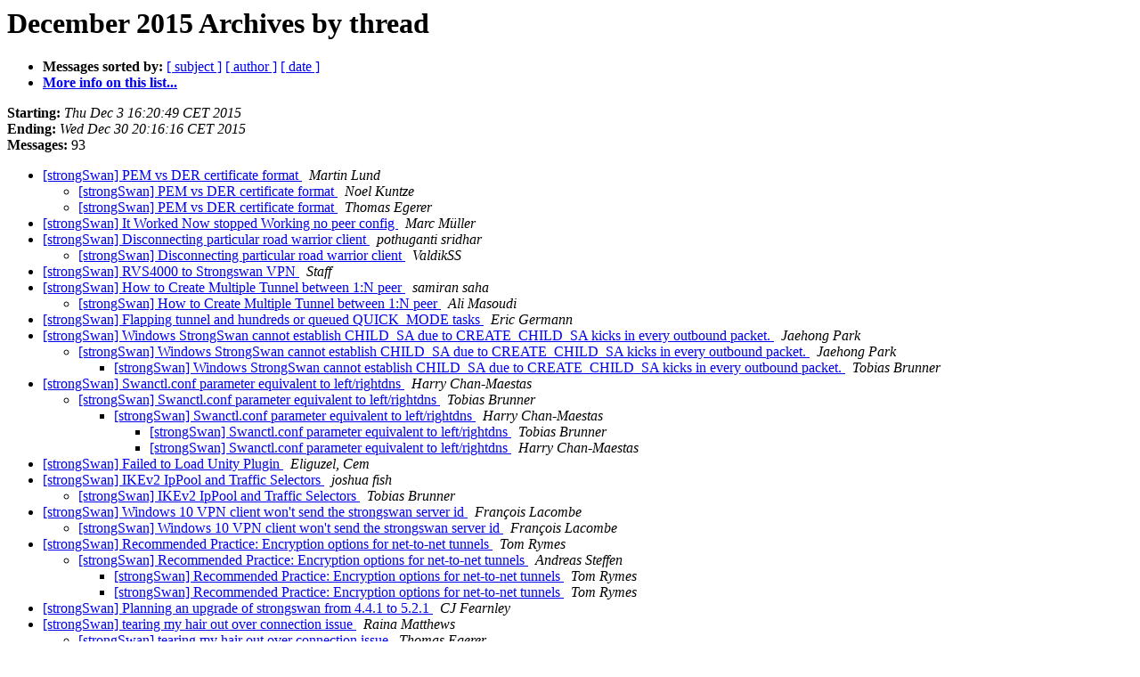

--- FILE ---
content_type: text/html
request_url: https://lists.strongswan.org/pipermail/users/2015-December/thread.html
body_size: 4092
content:
<!DOCTYPE HTML PUBLIC "-//W3C//DTD HTML 4.01 Transitional//EN">
<HTML>
  <HEAD>
     <title>The Users December 2015 Archive by thread</title>
     <META NAME="robots" CONTENT="noindex,follow">
     <META http-equiv="Content-Type" content="text/html; charset=us-ascii">
  </HEAD>
  <BODY BGCOLOR="#ffffff">
      <a name="start"></A>
      <h1>December 2015 Archives by thread</h1>
      <ul>
         <li> <b>Messages sorted by:</b>
	        
		<a href="subject.html#start">[ subject ]</a>
		<a href="author.html#start">[ author ]</a>
		<a href="date.html#start">[ date ]</a>

	     <li><b><a href="https://lists.strongswan.org/mailman/listinfo/users">More info on this list...
                    </a></b></li>
      </ul>
      <p><b>Starting:</b> <i>Thu Dec  3 16:20:49 CET 2015</i><br>
         <b>Ending:</b> <i>Wed Dec 30 20:16:16 CET 2015</i><br>
         <b>Messages:</b> 93<p>
     <ul>

<!--0 01449156049.9000- -->
<LI><A HREF="009000.html">[strongSwan] PEM vs DER certificate format
</A><A NAME="9000">&nbsp;</A>
<I>Martin Lund
</I>

<UL>
<!--1 01449156049.9000-01449159488.9002- -->
<LI><A HREF="009002.html">[strongSwan] PEM vs DER certificate format
</A><A NAME="9002">&nbsp;</A>
<I>Noel Kuntze
</I>

<!--1 01449156049.9000-01449258077.9003- -->
<LI><A HREF="009003.html">[strongSwan] PEM vs DER certificate format
</A><A NAME="9003">&nbsp;</A>
<I>Thomas Egerer
</I>

</UL>
<!--0 01449156244.9001- -->
<LI><A HREF="009001.html">[strongSwan] It Worked Now stopped Working no peer config
</A><A NAME="9001">&nbsp;</A>
<I>Marc M&#252;ller
</I>

<!--0 01449400109.9004- -->
<LI><A HREF="009004.html">[strongSwan] Disconnecting particular road warrior client
</A><A NAME="9004">&nbsp;</A>
<I>pothuganti sridhar
</I>

<UL>
<!--1 01449400109.9004-01449617155.9013- -->
<LI><A HREF="009013.html">[strongSwan] Disconnecting particular road warrior client
</A><A NAME="9013">&nbsp;</A>
<I>ValdikSS
</I>

</UL>
<!--0 01449428040.9005- -->
<LI><A HREF="009005.html">[strongSwan] RVS4000 to Strongswan VPN
</A><A NAME="9005">&nbsp;</A>
<I>Staff
</I>

<!--0 01449484639.9006- -->
<LI><A HREF="009006.html">[strongSwan] How to Create Multiple Tunnel between 1:N peer
</A><A NAME="9006">&nbsp;</A>
<I>samiran saha
</I>

<UL>
<!--1 01449484639.9006-01449492717.9007- -->
<LI><A HREF="009007.html">[strongSwan] How to Create Multiple Tunnel between 1:N peer
</A><A NAME="9007">&nbsp;</A>
<I>Ali Masoudi
</I>

</UL>
<!--0 01449512987.9008- -->
<LI><A HREF="009008.html">[strongSwan] Flapping tunnel and hundreds or queued QUICK_MODE tasks
</A><A NAME="9008">&nbsp;</A>
<I>Eric Germann
</I>

<!--0 01449619413.9009- -->
<LI><A HREF="009009.html">[strongSwan] Windows StrongSwan cannot establish CHILD_SA due to CREATE_CHILD_SA kicks in every outbound packet.
</A><A NAME="9009">&nbsp;</A>
<I>Jaehong Park
</I>

<UL>
<!--1 01449619413.9009-01450143828.9051- -->
<LI><A HREF="009051.html">[strongSwan] Windows StrongSwan cannot establish CHILD_SA due to CREATE_CHILD_SA kicks in every outbound packet.
</A><A NAME="9051">&nbsp;</A>
<I>Jaehong Park
</I>

<UL>
<!--2 01449619413.9009-01450143828.9051-01450174416.9053- -->
<LI><A HREF="009053.html">[strongSwan] Windows StrongSwan cannot establish CHILD_SA due to CREATE_CHILD_SA kicks in every outbound packet.
</A><A NAME="9053">&nbsp;</A>
<I>Tobias Brunner
</I>

</UL>
</UL>
<!--0 01449621790.9010- -->
<LI><A HREF="009010.html">[strongSwan] Swanctl.conf parameter equivalent to left/rightdns
</A><A NAME="9010">&nbsp;</A>
<I>Harry Chan-Maestas
</I>

<UL>
<!--1 01449621790.9010-01449655673.9011- -->
<LI><A HREF="009011.html">[strongSwan] Swanctl.conf parameter equivalent to left/rightdns
</A><A NAME="9011">&nbsp;</A>
<I>Tobias Brunner
</I>

<UL>
<!--2 01449621790.9010-01449655673.9011-01449683484.9015- -->
<LI><A HREF="009015.html">[strongSwan] Swanctl.conf parameter equivalent to left/rightdns
</A><A NAME="9015">&nbsp;</A>
<I>Harry Chan-Maestas
</I>

<UL>
<!--3 01449621790.9010-01449655673.9011-01449683484.9015-01449744127.9020- -->
<LI><A HREF="009020.html">[strongSwan] Swanctl.conf parameter equivalent to left/rightdns
</A><A NAME="9020">&nbsp;</A>
<I>Tobias Brunner
</I>

<!--3 01449621790.9010-01449655673.9011-01449683484.9015-01449744127.9020-01449771622.9024- -->
<LI><A HREF="009024.html">[strongSwan] Swanctl.conf parameter equivalent to left/rightdns
</A><A NAME="9024">&nbsp;</A>
<I>Harry Chan-Maestas
</I>

</UL>
</UL>
</UL>
<!--0 01449665700.9012- -->
<LI><A HREF="009012.html">[strongSwan] Failed to Load Unity Plugin
</A><A NAME="9012">&nbsp;</A>
<I>Eliguzel, Cem
</I>

<!--0 01449668771.9014- -->
<LI><A HREF="009014.html">[strongSwan] IKEv2 IpPool and Traffic Selectors
</A><A NAME="9014">&nbsp;</A>
<I>joshua fish
</I>

<UL>
<!--1 01449668771.9014-01449743677.9019- -->
<LI><A HREF="009019.html">[strongSwan] IKEv2 IpPool and Traffic Selectors
</A><A NAME="9019">&nbsp;</A>
<I>Tobias Brunner
</I>

</UL>
<!--0 01449702110.9016- -->
<LI><A HREF="009016.html">[strongSwan] Windows 10 VPN client won't send the strongswan server	id
</A><A NAME="9016">&nbsp;</A>
<I>Fran&#231;ois Lacombe
</I>

<UL>
<!--1 01449702110.9016-01450309880.9057- -->
<LI><A HREF="009057.html">[strongSwan] Windows 10 VPN client won't send the strongswan	server id
</A><A NAME="9057">&nbsp;</A>
<I>Fran&#231;ois Lacombe
</I>

</UL>
<!--0 01449705445.9017- -->
<LI><A HREF="009017.html">[strongSwan] Recommended Practice: Encryption options for	net-to-net tunnels
</A><A NAME="9017">&nbsp;</A>
<I>Tom Rymes
</I>

<UL>
<!--1 01449705445.9017-01449765299.9021- -->
<LI><A HREF="009021.html">[strongSwan] Recommended Practice: Encryption options for net-to-net tunnels
</A><A NAME="9021">&nbsp;</A>
<I>Andreas Steffen
</I>

<UL>
<!--2 01449705445.9017-01449765299.9021-01449765914.9022- -->
<LI><A HREF="009022.html">[strongSwan] Recommended Practice: Encryption options for net-to-net tunnels
</A><A NAME="9022">&nbsp;</A>
<I>Tom Rymes
</I>

<!--2 01449705445.9017-01449765299.9021-01449768422.9023- -->
<LI><A HREF="009023.html">[strongSwan] Recommended Practice: Encryption options for net-to-net tunnels
</A><A NAME="9023">&nbsp;</A>
<I>Tom Rymes
</I>

</UL>
</UL>
<!--0 01449709962.9018- -->
<LI><A HREF="009018.html">[strongSwan] Planning an upgrade of strongswan from 4.4.1 to 5.2.1
</A><A NAME="9018">&nbsp;</A>
<I>CJ Fearnley
</I>

<!--0 01449790136.9025- -->
<LI><A HREF="009025.html">[strongSwan] tearing my hair out over connection issue
</A><A NAME="9025">&nbsp;</A>
<I>Raina Matthews
</I>

<UL>
<!--1 01449790136.9025-01449821087.9026- -->
<LI><A HREF="009026.html">[strongSwan] tearing my hair out over connection issue
</A><A NAME="9026">&nbsp;</A>
<I>Thomas Egerer
</I>

<UL>
<!--2 01449790136.9025-01449821087.9026-01449858437.9027- -->
<LI><A HREF="009027.html">[strongSwan] tearing my hair out over connection issue
</A><A NAME="9027">&nbsp;</A>
<I>Raina Matthews
</I>

</UL>
<!--1 01449790136.9025-01449860425.9028- -->
<LI><A HREF="009028.html">[strongSwan] tearing my hair out over connection issue
</A><A NAME="9028">&nbsp;</A>
<I>Thomas Egerer
</I>

<UL>
<!--2 01449790136.9025-01449860425.9028-01449876530.9031- -->
<LI><A HREF="009031.html">[strongSwan] tearing my hair out over connection issue
</A><A NAME="9031">&nbsp;</A>
<I>Raina Matthews
</I>

<UL>
<!--3 01449790136.9025-01449860425.9028-01449876530.9031-01449927721.9033- -->
<LI><A HREF="009033.html">[strongSwan] tearing my hair out over connection issue
</A><A NAME="9033">&nbsp;</A>
<I>Thomas Egerer
</I>

</UL>
</UL>
<!--1 01449790136.9025-01449860752.9029- -->
<LI><A HREF="009029.html">[strongSwan] tearing my hair out over connection issue
</A><A NAME="9029">&nbsp;</A>
<I>Noel Kuntze
</I>

<UL>
<!--2 01449790136.9025-01449860752.9029-01449876952.9032- -->
<LI><A HREF="009032.html">[strongSwan] tearing my hair out over connection issue
</A><A NAME="9032">&nbsp;</A>
<I>Raina Matthews
</I>

</UL>
</UL>
<!--0 01449868667.9030- -->
<LI><A HREF="009030.html">[strongSwan] Latency and throughput
</A><A NAME="9030">&nbsp;</A>
<I>sangdrax8
</I>

<UL>
<!--1 01449868667.9030-01450118165.9048- -->
<LI><A HREF="009048.html">[strongSwan] Latency and throughput
</A><A NAME="9048">&nbsp;</A>
<I>sangdrax8
</I>

</UL>
<!--0 01450022766.9034- -->
<LI><A HREF="009034.html">[strongSwan] Traffic Pauses to IKEv1 VPN with Juniper ISG 1000
</A><A NAME="9034">&nbsp;</A>
<I>Mahesh Neelakanta
</I>

<UL>
<!--1 01450022766.9034-01450022938.9035- -->
<LI><A HREF="009035.html">[strongSwan] Traffic Pauses to IKEv1 VPN with Juniper ISG 1000
</A><A NAME="9035">&nbsp;</A>
<I>Noel Kuntze
</I>

<UL>
<!--2 01450022766.9034-01450022938.9035-01450023803.9036- -->
<LI><A HREF="009036.html">[strongSwan] Traffic Pauses to IKEv1 VPN with Juniper ISG 1000
</A><A NAME="9036">&nbsp;</A>
<I>Noel Kuntze
</I>

<UL>
<!--3 01450022766.9034-01450022938.9035-01450023803.9036-01450026895.9037- -->
<LI><A HREF="009037.html">[strongSwan] Traffic Pauses to IKEv1 VPN with Juniper ISG 1000
</A><A NAME="9037">&nbsp;</A>
<I>Mahesh Neelakanta
</I>

<!--3 01450022766.9034-01450022938.9035-01450023803.9036-01450026895.9037-01450027146.9038- -->
<LI><A HREF="009038.html">[strongSwan] Traffic Pauses to IKEv1 VPN with Juniper ISG 1000
</A><A NAME="9038">&nbsp;</A>
<I>Noel Kuntze
</I>

<!--3 01450022766.9034-01450022938.9035-01450023803.9036-01450026895.9037-01450027146.9038-01450028147.9039- -->
<LI><A HREF="009039.html">[strongSwan] Traffic Pauses to IKEv1 VPN with Juniper ISG 1000
</A><A NAME="9039">&nbsp;</A>
<I>Mahesh Neelakanta
</I>

</UL>
</UL>
<!--1 01450022766.9034-01450038198.9040- -->
<LI><A HREF="009040.html">[strongSwan] Traffic Pauses to IKEv1 VPN with Juniper ISG 1000
</A><A NAME="9040">&nbsp;</A>
<I>Thomas Egerer
</I>

<UL>
<!--2 01450022766.9034-01450038198.9040-01450039832.9041- -->
<LI><A HREF="009041.html">[strongSwan] Traffic Pauses to IKEv1 VPN with Juniper ISG 1000
</A><A NAME="9041">&nbsp;</A>
<I>Mahesh Neelakanta
</I>

<UL>
<!--3 01450022766.9034-01450038198.9040-01450039832.9041-01450041483.9042- -->
<LI><A HREF="009042.html">[strongSwan] Traffic Pauses to IKEv1 VPN with Juniper ISG 1000
</A><A NAME="9042">&nbsp;</A>
<I>Mahesh Neelakanta
</I>

<!--3 01450022766.9034-01450038198.9040-01450039832.9041-01450041483.9042-01450045113.9045- -->
<LI><A HREF="009045.html">[strongSwan] Traffic Pauses to IKEv1 VPN with Juniper ISG 1000
</A><A NAME="9045">&nbsp;</A>
<I>Thomas Egerer
</I>

<!--3 01450022766.9034-01450038198.9040-01450039832.9041-01450041483.9042-01450045113.9045-01450047637.9046- -->
<LI><A HREF="009046.html">[strongSwan] Traffic Pauses to IKEv1 VPN with Juniper ISG 1000
</A><A NAME="9046">&nbsp;</A>
<I>Mahesh Neelakanta
</I>

<!--3 01450022766.9034-01450038198.9040-01450039832.9041-01450041483.9042-01450045113.9045-01450047637.9046-01450079549.9047- -->
<LI><A HREF="009047.html">[strongSwan] Traffic Pauses to IKEv1 VPN with Juniper ISG 1000
</A><A NAME="9047">&nbsp;</A>
<I>Thomas Egerer
</I>

<!--3 01450022766.9034-01450038198.9040-01450039832.9041-01450043529.9043- -->
<LI><A HREF="009043.html">[strongSwan] Traffic Pauses to IKEv1 VPN with Juniper ISG 1000
</A><A NAME="9043">&nbsp;</A>
<I>Thomas Egerer
</I>

</UL>
</UL>
</UL>
<!--0 01450043746.9044- -->
<LI><A HREF="009044.html">[strongSwan] Customizing routing
</A><A NAME="9044">&nbsp;</A>
<I>Jan Palus
</I>

<UL>
<!--1 01450043746.9044-01450173611.9052- -->
<LI><A HREF="009052.html">[strongSwan] Customizing routing
</A><A NAME="9052">&nbsp;</A>
<I>Tobias Brunner
</I>

<UL>
<!--2 01450043746.9044-01450173611.9052-01450529638.9062- -->
<LI><A HREF="009062.html">[strongSwan] Customizing routing
</A><A NAME="9062">&nbsp;</A>
<I>Jan Palus
</I>

<UL>
<!--3 01450043746.9044-01450173611.9052-01450529638.9062-01450546270.9063- -->
<LI><A HREF="009063.html">[strongSwan] Customizing routing
</A><A NAME="9063">&nbsp;</A>
<I>Charles Appel
</I>

<!--3 01450043746.9044-01450173611.9052-01450529638.9062-01450548731.9064- -->
<LI><A HREF="009064.html">[strongSwan] Customizing routing
</A><A NAME="9064">&nbsp;</A>
<I>Noel Kuntze
</I>

</UL>
</UL>
<!--1 01450043746.9044-01450272721.9056- -->
<LI><A HREF="009056.html">[strongSwan] Customizing routing
</A><A NAME="9056">&nbsp;</A>
<I>Mirko Parthey
</I>

<UL>
<!--2 01450043746.9044-01450272721.9056-01450383124.9061- -->
<LI><A HREF="009061.html">[strongSwan] Customizing routing
</A><A NAME="9061">&nbsp;</A>
<I>Jan Palus
</I>

</UL>
</UL>
<!--0 01450124719.9049- -->
<LI><A HREF="009049.html">[strongSwan] OCSP and CRL
</A><A NAME="9049">&nbsp;</A>
<I>Mina Jafari
</I>

<!--0 01450139761.9050- -->
<LI><A HREF="009050.html">[strongSwan] Issue Upon Rekey Collision.
</A><A NAME="9050">&nbsp;</A>
<I>Tom Rymes
</I>

<!--0 01450176420.9054- -->
<LI><A HREF="009054.html">[strongSwan] [URGENT] windows lt2tp client failed to connect on	ipsec restart
</A><A NAME="9054">&nbsp;</A>
<I>Jayapal Reddy
</I>

<!--0 01450252198.9055- -->
<LI><A HREF="009055.html">[strongSwan] ISP marking ipsec traffic based on certificate, how is this possible?
</A><A NAME="9055">&nbsp;</A>
<I>Mark Zimmer
</I>

<!--0 01450369532.9058- -->
<LI><A HREF="009058.html">[strongSwan] IOT test for IPSec initial setup wituout Initial Contact (16384) intentionally
</A><A NAME="9058">&nbsp;</A>
<I>yukou katori
</I>

<!--0 01450370742.9059- -->
<LI><A HREF="009059.html">[strongSwan] Failed to make a tunnel with public key auth
</A><A NAME="9059">&nbsp;</A>
<I>Alarig Le Lay
</I>

<UL>
<!--1 01450370742.9059-01450373012.9060- -->
<LI><A HREF="009060.html">[strongSwan] Failed to make a tunnel with public key auth
</A><A NAME="9060">&nbsp;</A>
<I>Noel Kuntze
</I>

</UL>
<!--0 01450736382.9065- -->
<LI><A HREF="009065.html">[strongSwan] Question regarding smartcard configuration
</A><A NAME="9065">&nbsp;</A>
<I>Marian Thieme
</I>

<UL>
<!--1 01450736382.9065-01450770349.9066- -->
<LI><A HREF="009066.html">[strongSwan] Question regarding smartcard configuration
</A><A NAME="9066">&nbsp;</A>
<I>Tobias Brunner
</I>

<UL>
<!--2 01450736382.9065-01450770349.9066-01450823546.9067- -->
<LI><A HREF="009067.html">[strongSwan] Question regarding smartcard configuration
</A><A NAME="9067">&nbsp;</A>
<I>Marian Thieme
</I>

<UL>
<!--3 01450736382.9065-01450770349.9066-01450823546.9067-01450864504.9068- -->
<LI><A HREF="009068.html">[strongSwan] Question regarding smartcard configuration
</A><A NAME="9068">&nbsp;</A>
<I>Tobias Brunner
</I>

<!--3 01450736382.9065-01450770349.9066-01450823546.9067-01450864504.9068-01450908123.9069- -->
<LI><A HREF="009069.html">[strongSwan] Question regarding smartcard configuration
</A><A NAME="9069">&nbsp;</A>
<I>Marian Thieme
</I>

<!--3 01450736382.9065-01450770349.9066-01450823546.9067-01450864504.9068-01450908123.9069-01450911517.9070- -->
<LI><A HREF="009070.html">[strongSwan] Question regarding smartcard configuration
</A><A NAME="9070">&nbsp;</A>
<I>Thomas Egerer
</I>

<!--3 01450736382.9065-01450770349.9066-01450823546.9067-01450864504.9068-01450908123.9069-01450911517.9070-01450911729.9071- -->
<LI><A HREF="009071.html">[strongSwan] Question regarding smartcard configuration
</A><A NAME="9071">&nbsp;</A>
<I>Thomas Egerer
</I>

<!--3 01450736382.9065-01450770349.9066-01450823546.9067-01450864504.9068-01450908123.9069-01450911517.9070-01450994074.9072- -->
<LI><A HREF="009072.html">[strongSwan] Question regarding smartcard configuration
</A><A NAME="9072">&nbsp;</A>
<I>Marian Thieme
</I>

</UL>
</UL>
</UL>
<!--0 01451035581.9073- -->
<LI><A HREF="009073.html">[strongSwan] Net-Net Config Strongswan &lt;-&gt; Lancom 1711
</A><A NAME="9073">&nbsp;</A>
<I>Markus Schicker
</I>

<!--0 01451134516.9074- -->
<LI><A HREF="009074.html">[strongSwan] [KNL] received netlink error: No such file or directory (2) - unable to add SAD entry with SPI
</A><A NAME="9074">&nbsp;</A>
<I>ck+strongswanusers at bl4ckb0x.de
</I>

<UL>
<!--1 01451134516.9074-01451243952.9077- -->
<LI><A HREF="009077.html">[strongSwan] [KNL] received netlink error: No such file or directory (2) - unable to add SAD entry with SPI
</A><A NAME="9077">&nbsp;</A>
<I>Thomas Egerer
</I>

<UL>
<!--2 01451134516.9074-01451243952.9077-01451246851.9078- -->
<LI><A HREF="009078.html">[strongSwan] [KNL] received netlink error: No such file or directory (2) - unable to add SAD entry with SPI
</A><A NAME="9078">&nbsp;</A>
<I>Conrad Kostecki
</I>

<UL>
<!--3 01451134516.9074-01451243952.9077-01451246851.9078-01451253530.9079- -->
<LI><A HREF="009079.html">[strongSwan] [KNL] received netlink error: No such file or directory (2) - unable to add SAD entry with SPI
</A><A NAME="9079">&nbsp;</A>
<I>Thomas Egerer
</I>

<!--3 01451134516.9074-01451243952.9077-01451246851.9078-01451253530.9079-01451259223.9080- -->
<LI><A HREF="009080.html">[strongSwan] [KNL] received netlink error: No such file or directory (2) - unable to add SAD entry with SPI
</A><A NAME="9080">&nbsp;</A>
<I>Conrad Kostecki
</I>

<!--3 01451134516.9074-01451243952.9077-01451246851.9078-01451253530.9079-01451259223.9080-01451342032.9082- -->
<LI><A HREF="009082.html">[strongSwan] [KNL] received netlink error: No such file or directory (2) - unable to add SAD entry with SPI
</A><A NAME="9082">&nbsp;</A>
<I>Thomas Egerer
</I>

<!--3 01451134516.9074-01451243952.9077-01451246851.9078-01451253530.9079-01451259223.9080-01451342032.9082-01451401470.9087- -->
<LI><A HREF="009087.html">[strongSwan] [KNL] received netlink error: No such file or directory (2) - unable to add SAD entry with SPI
</A><A NAME="9087">&nbsp;</A>
<I>Conrad Kostecki
</I>

<!--3 01451134516.9074-01451243952.9077-01451246851.9078-01451253530.9079-01451259223.9080-01451344334.9083- -->
<LI><A HREF="009083.html">[strongSwan] [KNL] received netlink error: No such file or directory (2) - unable to add SAD entry with SPI
</A><A NAME="9083">&nbsp;</A>
<I>Thomas Egerer
</I>

<!--3 01451134516.9074-01451243952.9077-01451246851.9078-01451253530.9079-01451259223.9080-01451344334.9083-01451401890.9088- -->
<LI><A HREF="009088.html">[strongSwan] [KNL] received netlink error: No such file or directory (2) - unable to add SAD entry with SPI
</A><A NAME="9088">&nbsp;</A>
<I>Conrad Kostecki
</I>

<!--3 01451134516.9074-01451243952.9077-01451246851.9078-01451253530.9079-01451259223.9080-01451344334.9083-01451401890.9088-01451402839.9089- -->
<LI><A HREF="009089.html">[strongSwan] [KNL] received netlink error: No such file or directory (2) - unable to add SAD entry with SPI
</A><A NAME="9089">&nbsp;</A>
<I>Conrad Kostecki
</I>

<!--3 01451134516.9074-01451243952.9077-01451246851.9078-01451253530.9079-01451259223.9080-01451344334.9083-01451401890.9088-01451422658.9090- -->
<LI><A HREF="009090.html">[strongSwan] [KNL] received netlink error: No such file or directory (2) - unable to add SAD entry with SPI
</A><A NAME="9090">&nbsp;</A>
<I>Thomas Egerer
</I>

</UL>
</UL>
</UL>
<!--0 01451155409.9075- -->
<LI><A HREF="009075.html">[strongSwan] iOS 9 client is lost after server `generating IKE_AUTH response 1 [ IDr CERT AUTH EAP/REQ/ID ]` then sending packet
</A><A NAME="9075">&nbsp;</A>
<I>Zorceta Moshak
</I>

<UL>
<!--1 01451155409.9075-01451242459.9076- -->
<LI><A HREF="009076.html">[strongSwan] iOS 9 client is lost after server `generating IKE_AUTH response 1 [ IDr CERT AUTH EAP/REQ/ID ]` then sending packet
</A><A NAME="9076">&nbsp;</A>
<I>Dr Cameron
</I>

<!--1 01451155409.9075-01451345399.9085- -->
<LI><A HREF="009085.html">[strongSwan] iOS 9 client is lost after server `generating IKE_AUTH response 1 [ IDr CERT AUTH EAP/REQ/ID ]` then sending packet
</A><A NAME="9085">&nbsp;</A>
<I>Noel Kuntze
</I>

</UL>
<!--0 01451328261.9081- -->
<LI><A HREF="009081.html">[strongSwan] Socket-win installing virtual IP failed (Strongswan 5.3.5 mingw Windows 10 64bit)
</A><A NAME="9081">&nbsp;</A>
<I>C. Emeric
</I>

<UL>
<!--1 01451328261.9081-01451344570.9084- -->
<LI><A HREF="009084.html">[strongSwan] Socket-win installing virtual IP failed (Strongswan 5.3.5 mingw Windows 10 64bit)
</A><A NAME="9084">&nbsp;</A>
<I>Noel Kuntze
</I>

<UL>
<!--2 01451328261.9081-01451344570.9084-01451374518.9086- -->
<LI><A HREF="009086.html">[strongSwan] Socket-win installing virtual IP failed (Strongswan 5.3.5 mingw Windows 10 64bit)
</A><A NAME="9086">&nbsp;</A>
<I>C. Emeric
</I>

</UL>
</UL>
<!--0 01451502801.9091- -->
<LI><A HREF="009091.html">[strongSwan] StrongSwan not working on 3G/4G
</A><A NAME="9091">&nbsp;</A>
<I>Last Queue
</I>

<UL>
<!--1 01451502801.9091-01451502976.9092- -->
<LI><A HREF="009092.html">[strongSwan] StrongSwan not working on 3G/4G
</A><A NAME="9092">&nbsp;</A>
<I>Noel Kuntze
</I>

</UL>
    </ul>
    <p>
      <a name="end"><b>Last message date:</b></a> 
       <i>Wed Dec 30 20:16:16 CET 2015</i><br>
    <b>Archived on:</b> <i>Wed Dec 30 20:17:32 CET 2015</i>
    <p>
   <ul>
         <li> <b>Messages sorted by:</b>
	        
		<a href="subject.html#start">[ subject ]</a>
		<a href="author.html#start">[ author ]</a>
		<a href="date.html#start">[ date ]</a>
	     <li><b><a href="https://lists.strongswan.org/mailman/listinfo/users">More info on this list...
                    </a></b></li>
     </ul>
     <p>
     <hr>
     <i>This archive was generated by
     Pipermail 0.09 (Mailman edition).</i>
  </BODY>
</HTML>

